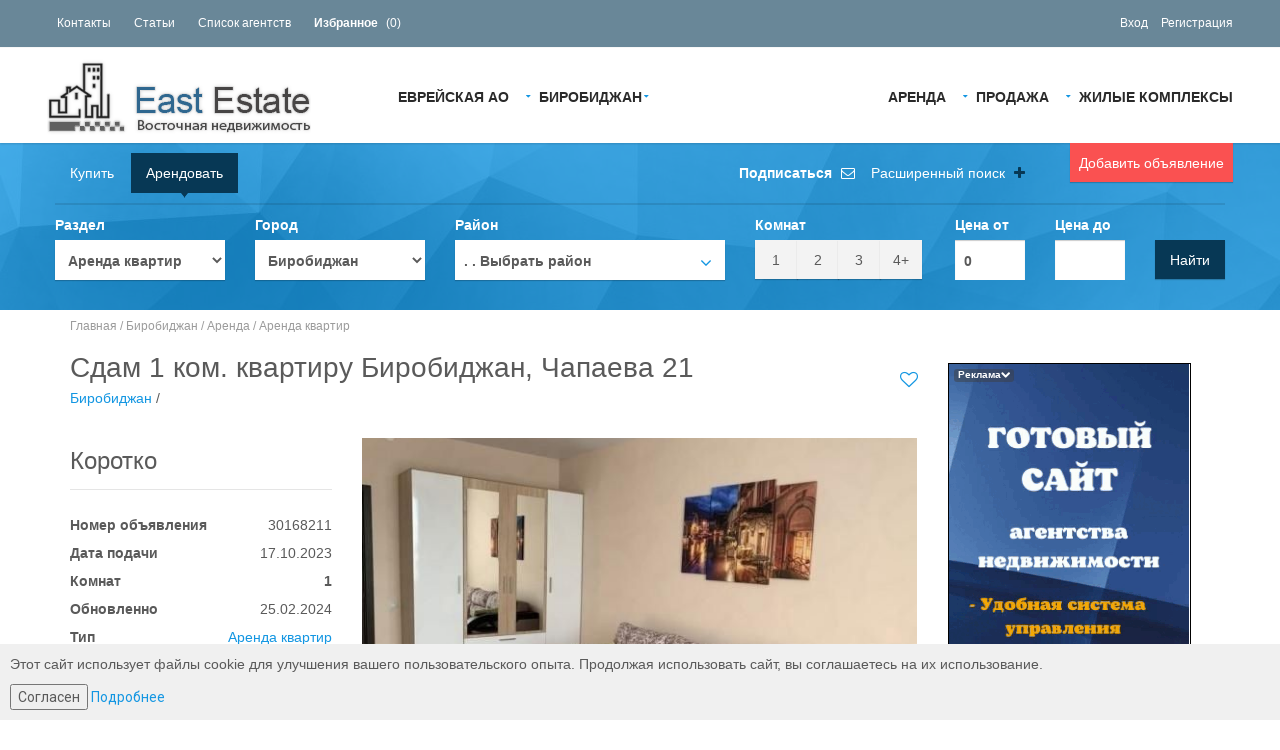

--- FILE ---
content_type: text/html; charset=UTF-8
request_url: http://evr.eest.ru/birobidzan/arenda/kvartira/realty30168211
body_size: 22010
content:

<!DOCTYPE html>
<html>
<head>
	    <meta charset="UTF-8"/>
    <title>Аренда 1 комнатной квартиры Биробиджан, Чапаева 21 за 8 000 рублей в месяц</title>
    <meta http-equiv="X-UA-Compatible" content="IE=edge">
    <meta name="viewport" content="width=1170, maximum-scale=1.0" />
	<meta name="description" content="Аренда 1 комнатной квартиры Биробиджан, Чапаева 21 за 8 000 рублей в месяц"> 
	<meta name="keywords" content="аренда квартира, сдать, снять Чапаева 21 на длительный срок"> 
   <meta property="og:title" content="Аренда 1 комнатной квартиры Биробиджан, Чапаева 21 за 8 000 рублей в месяц"/>
    <meta property="og:description" content="Аренда 1 комнатной квартиры Биробиджан, Чапаева 21 за 8 000 рублей в месяц"/>
	<meta property="og:url" content= "http://evr.eest.ru/birobidzan/arenda/kvartira/realty30168211" />	<meta property="og:image" content="/img/data/data-2023-10/img6520f2059c2bc_1696657925_1.jpg"/ >	
	
			<link rel="shortcut icon" href="/template/frontend/zoner/img/favicon-eest.ru.png" type="image/png" />
		
	
<link href='//fonts.googleapis.com/css?family=Roboto:300,400,700' rel='stylesheet' type='text/css' />
<link href="/template/frontend/zoner/fonts/font-awesome.css" rel="stylesheet" type="text/css" />
<link rel="stylesheet" href="/template/frontend/zoner/bootstrap/css/bootstrap.css" type="text/css" />
<link rel="stylesheet" href="/template/frontend/zoner/css/magnific-popup.css" type="text/css" />
<link rel="stylesheet" href="/template/frontend/zoner/css/jquery.slider.min.css" type="text/css" />
<link rel="stylesheet" href="/template/frontend/zoner/css/fileinput.min.css" type="text/css" />
<link rel="stylesheet" href="/template/frontend/zoner/css/leaflet.css" type="text/css" />
<link rel="stylesheet" href="/template/frontend/zoner/css/complex.css" type="text/css" />
<link rel="stylesheet" href="/template/frontend/zoner/js/chosen/chosen.css" type="text/css" />
<link rel="stylesheet" href="/template/frontend/zoner/js/prettyPhoto/css/prettyPhoto.css" type="text/css" />
<link rel="stylesheet" href="/template/frontend/zoner/css/bootstrap-select.min.css" type="text/css" />
<link rel="stylesheet" href="/template/frontend/zoner/css/style.css" type="text/css" />
<link rel="stylesheet" href="/template/frontend/zoner/css/bootstrap-multiselect.css" type="text/css" />

	<script>
		var estate_folder = ''; 
	</script>
<script type="text/javascript" src="/template/frontend/zoner/js/jquery-2.1.0.min.js"></script>
<script type="text/javascript" src="/template/frontend/zoner/js/prettyPhoto/js/jquery.prettyPhoto.js"></script>

<!--[if lte IE 7]>
<style type="text/css">
html .jqueryslidemenu{height: 1%;} /*Holly Hack for IE7 and below*/
</style>
<![endif]-->

	
		<link rel="canonical" href="http://evr.eest.ru/birobidzan/arenda/kvartira/realty30168211">
	<meta property="og:url" content= "http://evr.eest.ru/birobidzan/arenda/kvartira/realty30168211" />
	
</head>
<body id="page-top" class="page-homepage horizontal-search" data-spy="scroll" data-target=".navigation" data-offset="90">
<div class="wrapper" style="min-width: 1170px;">



    <!-- Navigation -->
    <div class="navigation">
		<!-- noindex -->
        <div class="secondary-navigation">
            <div class="container" style="width:95%">
                <div class="contact">
                    <figure><a href="/contactus">Контакты</a></figure>
                    <!--figure><a href="/ipotekaorder">Оформить ипотеку</a></figure-->
                    <figure><a href="/articles/">Статьи</a></figure>
                    <figure><a href="/agency">Список агентств</a></figure>
					<figure><a href="/myfavorites/"><strong>Избранное</strong> (<span id="favorites_count">0</span>)</a></figure>
                </div>
                <div class="user-area" style="min-height: 37px;padding-top: 10px;">
											<figure><a rel="nofollow" href="#" data-toggle="modal" data-target="#prettyLogin">Вход</a></figure>
						<figure><a rel="nofollow" href="#" data-toggle="modal" data-target="#prettyRegister">Регистрация</a></figure>
					               </div>
            </div>
        </div>
		<!-- /noindex -->

        <div class="container" style="width:95%">
            <header class="navbar" id="top" role="banner">
                <div class="navbar-header">
                    <button class="navbar-toggle" type="button" data-toggle="collapse" data-target=".bs-navbar-collapse">
                        <span class="sr-only">Навигация</span>
                        <span class="icon-bar"></span>
                        <span class="icon-bar"></span>
                        <span class="icon-bar"></span>
                    </button>
                    <div class="navbar-brand nav" id="brand">
			<a href="/"><img src="/template/frontend/zoner/img/eest.ru.png" alt="brand"></a>
                    </div>
                </div>
                <nav class="collapse navbar-collapse bs-navbar-collapse navbar-right" role="navigation">
					
	<ul class="nav navbar-nav">
<li class="has-child">
<a href="/birobidzan/arenda" title="Аренда Биробиджан">Аренда</a><ul class="child-navigation"><li>
<a href="/birobidzan/arenda/kvartira" title="Аренда квартир Биробиджан">Аренда квартир</a></li>
<li>
<a href="/birobidzan/arenda/day" title="Посуточно Биробиджан">Посуточно</a></li>
<li>
<a href="/birobidzan/arenda/komnata" title="Аренда комнат Биробиджан">Аренда комнат</a></li>
<li>
<a href="/birobidzan/arenda/dom" title="Аренда домов Биробиджан">Аренда домов</a></li>
<li class="has-child">
<a href="/birobidzan/arenda/commerce" title="Аренда коммерческой Биробиджан">Аренда коммерческой</a><ul class="child-navigation"><li>
<a href="/birobidzan/arenda/commerce/ofis" title="Офисы Биробиджан">Офисы</a></li>
<li>
<a href="/birobidzan/arenda/commerce/torgovyie-ploschadi" title="Торговые площади Биробиджан">Торговые площади</a></li>
<li>
<a href="/birobidzan/arenda/commerce/sklad" title="Складские площади Биробиджан">Складские площади</a></li>
</ul>
</li>
<li>
<a href="/birobidzan/arenda/garage" title="Аренда гаражей Биробиджан">Аренда гаражей</a></li>
</ul>
</li>
<li class="has-child">
<a href="/birobidzan/prodazha" title="Продажа Биробиджан">Продажа</a><ul class="child-navigation"><li>
<a href="/birobidzan/prodazha/kvartira" title="Квартиры Биробиджан">Квартиры</a></li>
<li>
<a href="/birobidzan/prodazha/novostroyki" title="Новостройки Биробиджан">Новостройки</a></li>
<li>
<a href="/birobidzan/prodazha/komnata" title="Комнаты Биробиджан">Комнаты</a></li>
<li class="has-child">
<a href="/birobidzan/prodazha/prodaja" title="Продажа коммерческой Биробиджан">Продажа коммерческой</a><ul class="child-navigation"><li>
<a href="/birobidzan/prodazha/prodaja/ofis" title="Офисы Биробиджан">Офисы</a></li>
<li>
<a href="/birobidzan/prodazha/prodaja/magazin" title="Магазины Биробиджан">Магазины</a></li>
<li>
<a href="/birobidzan/prodazha/prodaja/torgovyie-ploschadi" title="Торговые площади Биробиджан">Торговые площади</a></li>
<li>
<a href="/birobidzan/prodazha/prodaja/sklad" title="Складские площади Биробиджан">Складские площади</a></li>
</ul>
</li>
<li>
<a href="/birobidzan/prodazha/dom" title="Дома/Коттеджи Биробиджан">Дома/Коттеджи</a></li>
<li>
<a href="/birobidzan/prodazha/dacha" title="Дачи Биробиджан">Дачи</a></li>
<li>
<a href="/birobidzan/prodazha/uchastok" title="Участки Биробиджан">Участки</a></li>
<li>
<a href="/birobidzan/prodazha/garage" title="Гаражи Биробиджан">Гаражи</a></li>
</ul>
</li>

				<li><a href="/birobidzan/complex/">Жилые Комплексы</a></li>
				</ul>
	<ul class="nav navbar-nav" style="float: none;">
		<li class="has-child">
		
			<a href="http://evr.eest.ru" rel="nofollow">Еврейская АО</a>
					<ul class="child-navigation fast-links" style="min-width:500px">
				
		 <li><a rel="nofollow" href="#" onclick="window.location='http://ned22.ru'" title="Недвижимость Алтайский край"  rel="nofollow">Алтайский край</a>				
		 <li><a rel="nofollow" href="#" onclick="window.location='http://amur.eest.ru'" title="Недвижимость Амурская область"  rel="nofollow">Амурская область</a>				
		 <li><a rel="nofollow" href="#" onclick="window.location='http://arh.radver.ru'" title="Недвижимость Архангельская область"  rel="nofollow">Архангельская область</a>				
		 <li><a rel="nofollow" href="#" onclick="window.location='http://ned30.radver.ru'" title="Недвижимость Астраханская область"  rel="nofollow">Астраханская область</a>				
		 <li><a rel="nofollow" href="#" onclick="window.location='http://ned31.ru'" title="Недвижимость Белгородская область"  rel="nofollow">Белгородская область</a>				
		 <li><a rel="nofollow" href="#" onclick="window.location='http://briansk.radver.ru'" title="Недвижимость Брянская область"  rel="nofollow">Брянская область</a>				
		 <li><a rel="nofollow" href="#" onclick="window.location='http://ned33.ru'" title="Недвижимость Владимирская область"  rel="nofollow">Владимирская область</a>				
		 <li><a rel="nofollow" href="#" onclick="window.location='http://vlg.radver.ru'" title="Недвижимость Волгоградская область"  rel="nofollow">Волгоградская область</a>				
		 <li><a rel="nofollow" href="#" onclick="window.location='http://vologda.radver.ru'" title="Недвижимость Вологодская область"  rel="nofollow">Вологодская область</a>				
		 <li><a rel="nofollow" href="#" onclick="window.location='http://vrn.radver.ru'" title="Недвижимость Воронежская область"  rel="nofollow">Воронежская область</a>				
		 				
		 <li><a rel="nofollow" href="#" onclick="window.location='http://chita.eest.ru'" title="Недвижимость Забайкальский край"  rel="nofollow">Забайкальский край</a>				
		 <li><a rel="nofollow" href="#" onclick="window.location='http://iv.radver.ru'" title="Недвижимость Ивановская область"  rel="nofollow">Ивановская область</a>				
		 <li><a rel="nofollow" href="#" onclick="window.location='http://irkutsk.radver.ru'" title="Недвижимость Иркутская область"  rel="nofollow">Иркутская область</a>				
		 <li><a rel="nofollow" href="#" onclick="window.location='http://kaliningrad.radver.ru'" title="Недвижимость Калининградская область"  rel="nofollow">Калининградская область</a>				
		 <li><a rel="nofollow" href="#" onclick="window.location='http://klg.radver.ru'" title="Недвижимость Калужская область"  rel="nofollow">Калужская область</a>				
		 <li><a rel="nofollow" href="#" onclick="window.location='http://kmr.radver.ru'" title="Недвижимость Кемеровская область"  rel="nofollow">Кемеровская область</a>				
		 <li><a rel="nofollow" href="#" onclick="window.location='http://kirov.radver.ru'" title="Недвижимость Кировская область"  rel="nofollow">Кировская область</a>				
		 <li><a rel="nofollow" href="#" onclick="window.location='http://kostr.radver.ru'" title="Недвижимость Костромская область"  rel="nofollow">Костромская область</a>				
		 <li><a rel="nofollow" href="#" onclick="window.location='http://23estate.ru'" title="Недвижимость Краснодарский край"  rel="nofollow">Краснодарский край</a>				
		 <li><a rel="nofollow" href="#" onclick="window.location='http://krsn.radver.ru'" title="Недвижимость Красноярский край"  rel="nofollow">Красноярский край</a>				
		 <li><a rel="nofollow" href="#" onclick="window.location='http://lipetsk.radver.ru'" title="Недвижимость Липецкая область"  rel="nofollow">Липецкая область</a>				
		 <li><a rel="nofollow" href="#" onclick="window.location='http://mgd.eest.ru'" title="Недвижимость Магаданская область"  rel="nofollow">Магаданская область</a>				
		 <li><a rel="nofollow" href="#" onclick="window.location='http://ned77.ru'" title="Недвижимость Москва и область"  rel="nofollow">Москва и область</a>				
		 <li><a rel="nofollow" href="#" onclick="window.location='http://51.radver.ru'" title="Недвижимость Мурманская область"  rel="nofollow">Мурманская область</a>				
		 <li><a rel="nofollow" href="#" onclick="window.location='http://52metra.ru'" title="Недвижимость Нижегородская область"  rel="nofollow">Нижегородская область</a>				
		 <li><a rel="nofollow" href="#" onclick="window.location='http://53.radver.ru'" title="Недвижимость Новгородская область"  rel="nofollow">Новгородская область</a>				
		 <li><a rel="nofollow" href="#" onclick="window.location='http://novosib.radver.ru'" title="Недвижимость Новосибирская область"  rel="nofollow">Новосибирская область</a>				
		 <li><a rel="nofollow" href="#" onclick="window.location='http://omsk.radver.ru'" title="Недвижимость Омская область"  rel="nofollow">Омская область</a>				
		 <li><a rel="nofollow" href="#" onclick="window.location='http://orn.radver.ru'" title="Недвижимость Оренбургская область"  rel="nofollow">Оренбургская область</a>				
		 <li><a rel="nofollow" href="#" onclick="window.location='http://orel.radver.ru'" title="Недвижимость Орловская область"  rel="nofollow">Орловская область</a>				
		 <li><a rel="nofollow" href="#" onclick="window.location='http://pnzrealty.ru'" title="Недвижимость Пензенская область"  rel="nofollow">Пензенская область</a>				
		 <li><a rel="nofollow" href="#" onclick="window.location='http://prmrealty.ru'" title="Недвижимость Пермский край"  rel="nofollow">Пермский край</a>				
		 <li><a rel="nofollow" href="#" onclick="window.location='http://prm.eest.ru'" title="Недвижимость Приморский край"  rel="nofollow">Приморский край</a>				
		 <li><a rel="nofollow" href="#" onclick="window.location='http://pskov.radver.ru'" title="Недвижимость Псковская область"  rel="nofollow">Псковская область</a>				
		 <li><a rel="nofollow" href="#" onclick="window.location='http://adygeya.radver.ru'" title="Недвижимость Республика Адыгея"  rel="nofollow">Республика Адыгея</a>				
		 <li><a rel="nofollow" href="#" onclick="window.location='http://ned02.ru'" title="Недвижимость Республика Башкортостан"  rel="nofollow">Республика Башкортостан</a>				
		 <li><a rel="nofollow" href="#" onclick="window.location='http://03.radver.ru'" title="Недвижимость Республика Бурятия"  rel="nofollow">Республика Бурятия</a>				
		 <li><a rel="nofollow" href="#" onclick="window.location='http://karelia.radver.ru'" title="Недвижимость Республика Карелия"  rel="nofollow">Республика Карелия</a>				
		 <li><a rel="nofollow" href="#" onclick="window.location='http://komi.radver.ru'" title="Недвижимость Республика Коми"  rel="nofollow">Республика Коми</a>				
		 <li><a rel="nofollow" href="#" onclick="window.location='http://crime.radver.ru'" title="Недвижимость Республика Крым"  rel="nofollow">Республика Крым</a>				
		 <li><a rel="nofollow" href="#" onclick="window.location='http://12.radver.ru'" title="Недвижимость Республика Марий Эл"  rel="nofollow">Республика Марий Эл</a>				
		 <li><a rel="nofollow" href="#" onclick="window.location='http://13.radver.ru'" title="Недвижимость Республика Мордовия"  rel="nofollow">Республика Мордовия</a>				
		 <li><a rel="nofollow" href="#" onclick="window.location='http://ykt.radver.ru'" title="Недвижимость Республика Саха (Якутия)"  rel="nofollow">Республика Саха (Якутия)</a>				
		 <li><a rel="nofollow" href="#" onclick="window.location='http://kznrealt.ru'" title="Недвижимость Республика Татарстан"  rel="nofollow">Республика Татарстан</a>				
		 <li><a rel="nofollow" href="#" onclick="window.location='http://hakasiya.radver.ru'" title="Недвижимость Республика Хакасия"  rel="nofollow">Республика Хакасия</a>				
		 <li><a rel="nofollow" href="#" onclick="window.location='http://rostov.radver.ru'" title="Недвижимость Ростовская область"  rel="nofollow">Ростовская область</a>				
		 <li><a rel="nofollow" href="#" onclick="window.location='http://ryazan.radver.ru'" title="Недвижимость Рязанская область"  rel="nofollow">Рязанская область</a>				
		 <li><a rel="nofollow" href="#" onclick="window.location='http://radver.ru'" title="Недвижимость Самарская область"  rel="nofollow">Самарская область</a>				
		 <li><a rel="nofollow" href="#" onclick="window.location='http://ned78.ru'" title="Недвижимость Санкт-Петербург и область"  rel="nofollow">Санкт-Петербург и область</a>				
		 <li><a rel="nofollow" href="#" onclick="window.location='http://www.e64.ru'" title="Недвижимость Саратовская область"  rel="nofollow">Саратовская область</a>				
		 <li><a rel="nofollow" href="#" onclick="window.location='http://sah.eest.ru'" title="Недвижимость Сахалинская область"  rel="nofollow">Сахалинская область</a>				
		 <li><a rel="nofollow" href="#" onclick="window.location='http://realt66.ru'" title="Недвижимость Свердловская область"  rel="nofollow">Свердловская область</a>				
		 <li><a rel="nofollow" href="#" onclick="window.location='http://smolensk.radver.ru'" title="Недвижимость Смоленская область"  rel="nofollow">Смоленская область</a>				
		 <li><a rel="nofollow" href="#" onclick="window.location='http://stav.radver.ru'" title="Недвижимость Ставропольский край"  rel="nofollow">Ставропольский край</a>				
		 <li><a rel="nofollow" href="#" onclick="window.location='http://tmb.radver.ru'" title="Недвижимость Тамбовская область"  rel="nofollow">Тамбовская область</a>				
		 <li><a rel="nofollow" href="#" onclick="window.location='http://tver.radver.ru'" title="Недвижимость Тверская область"  rel="nofollow">Тверская область</a>				
		 <li><a rel="nofollow" href="#" onclick="window.location='http://tula.radver.ru'" title="Недвижимость Тульская область"  rel="nofollow">Тульская область</a>				
		 <li><a rel="nofollow" href="#" onclick="window.location='http://ned72.ru'" title="Недвижимость Тюменская область"  rel="nofollow">Тюменская область</a>				
		 <li><a rel="nofollow" href="#" onclick="window.location='http://ul73.radver.ru'" title="Недвижимость Ульяновская область"  rel="nofollow">Ульяновская область</a>				
		 <li><a rel="nofollow" href="#" onclick="window.location='http://www.eest.ru'" title="Недвижимость Хабаровский край"  rel="nofollow">Хабаровский край</a>				
		 <li><a rel="nofollow" href="#" onclick="window.location='http://hmao.ned72.ru'" title="Недвижимость ХМАО"  rel="nofollow">ХМАО</a>				
		 <li><a rel="nofollow" href="#" onclick="window.location='http://ned74.ru'" title="Недвижимость Челябинская область"  rel="nofollow">Челябинская область</a>				
		 <li><a rel="nofollow" href="#" onclick="window.location='http://cheb.radver.ru'" title="Недвижимость Чувашская Республика"  rel="nofollow">Чувашская Республика</a>				
		 <li><a rel="nofollow" href="#" onclick="window.location='http://76.radver.ru'" title="Недвижимость Ярославская область"  rel="nofollow">Ярославская область</a>				</ul>
		</li>

		<li class="has-child"><a  href="#" title="Недвижимость Биробиджан">Биробиджан</a>
		
		<ul class="child-navigation antibugwidth">
																																																																																																																																																																																																																																																																																																																																																																																																																																																																																																						</ul>
		<!--sdr-->		</li>
	</ul>
                </nav><!-- /.navbar collapse-->
                <div class="add-your-property">
     <a class="btn btn-default" data-toggle="modal" data-target="#prettyLogin" style="width: inherit !important">Добавить объявление</a>
     					
                </div>
            </header><!-- /.navbar -->
        </div><!-- /.container -->
    </div><!-- /.navigation -->
    <!-- end Navigation -->
	
			<!-- Page Content -->
					<!-- Search Box -->
<div class="search-box-wrapper">
    <div class="search-box-inner">
        <div class="container" style="width:95%">
            <div class="search-box show-search-box">
                <ul class="nav nav-pills">
                                        <li><a href="#select_type_box_1" data-toggle="tab">Купить</a></li>
                    <li class="active"><a href="#select_type_box_0" data-toggle="tab">Арендовать</a></li>
                    					                </ul>
                <hr>
                <a href="#" id="save_my_search_top" class="advanced-search-toggle" style="right: 370px"><strong>Подписаться</strong> <i class="fa fa-envelope-o" style="color: #fff"></i></a>
                <a class="advanced-search-toggle" data-toggle="collapse" data-parent="#accordion" href="#advanced-search-sale">Расширенный поиск <i class="fa fa-plus"></i></a>
                <form role="form" id="form-map-sale" action="http://evr.eest.ru/birobidzan/arenda/kvartira" method="post" class="form-map form-search clearfix has-dark-background">
                    <div id="advanced-search-sale" class="panel-collapse collapse">
                        <div class="advanced-search">
                            <header><h3>Дополнительные параметры поиска</h3></header>

                            <div class="row">
                                <div class="col-md-2">
                                    <div class="form-group">
                                        <div class="dropdown form-group">
											<label for="street_name">Улица</label>
											<input type="text" name="street_name" id="street_name" class="form-control" value="">
                                        </div>
                                    </div>
                                </div>
                                <div class="col-md-2">
                                    <div class="form-group">
                                        <label for="square_min">Площадь от</label>
                                        <input type="text" name="square_min" id="square_min" class="form-control" value="">
                                    </div>
                                </div>
                                <div class="col-md-2">
                                    <div class="form-group">
                                        <label for="square_max">Площадь до</label>
                                        <input type="text" name="square_max" id="square_max" class="form-control" value="">
                                    </div>
                                </div>
                                                                                                <div class="col-md-2">
                                    <div class="form-group">
                                        <div class="dropdown form-group">
                                            <a data-toggle="dropdown" href="#" class="btn checklistbox">Материал Стен <span class="caret"></span></a>
                                            <ul class="dropdown-menu" role="menu" style="width:100%" aria-labelledby="dLabel">
                                                                                            <li><div class="checkbox"><label><input type="checkbox" name="walls[]" value="Кирпич" />Кирпич</label></div></li>
                                                                                        </ul>
                                        </div>
                                    </div>
                                </div>
                                                                <div class="clearfix"></div>
                                <div class="col-md-2 col-sm-6">
                                    <div class="form-group">
                                        <div class="checkbox">
                                            <label>
                                                <input type="checkbox" name="is_furniture" value="1" >
                                                Мебель
                                            </label>
                                        </div>
                                    </div>
                                </div>
                                <div class="col-md-2 col-sm-6">
                                    <div class="form-group">
                                        <div class="checkbox">
                                            <label>
                                                <input type="checkbox" name="has_photo" value="1">
                                                Фото
                                            </label>
                                        </div>
                                    </div>
                                </div>
                                                                                                <div class="col-md-2 col-sm-6">
                                    <div class="form-group">
                                        <div class="checkbox">
                                            <label>
                                                <input type="checkbox" name="refrigerator" value="1">
                                                Холодильник
                                            </label>
                                        </div>
                                    </div>
                                </div>
                                <div class="col-md-2 col-sm-6">
                                    <div class="form-group">
                                        <div class="checkbox">
                                            <label>
                                                <input type="checkbox" name="washing_machine" value="1">
                                                Стиральная машина
                                            </label>
                                        </div>
                                    </div>
                                </div>
                                <div class="col-md-2 col-sm-6">
                                    <div class="form-group">
                                        <div class="checkbox">
                                            <label>
                                                <input type="checkbox" name="washing_television" value="1">
                                                Телевизор
                                            </label>
                                        </div>
                                    </div>
                                </div>
                                <div class="col-md-2 col-sm-6">
                                    <div class="form-group">
                                        <div class="checkbox">
                                            <label>
                                                <input type="checkbox" name="with_child" value="1">
                                                Можно с детьми
                                            </label>
                                        </div>
                                    </div>
                                </div>
                                <div class="col-md-2 col-sm-6">
                                    <div class="form-group">
                                        <div class="checkbox">
                                            <label>
                                                <input type="checkbox" name="with_pets" value="1">
                                                Можно с животными
                                            </label>
                                        </div>
                                    </div>
                                </div>
                                                            </div>
                        </div>
                    </div>
                    <div class="row">
                        <div class="col-md-2">
                            <div class="form-group">
                                <div class="tab-content type_of_select_block">
                                    <!-- /birobidzan/arenda/kvartira/realty3016821 -->
                                    <label>Раздел</label>
                                                                                                                <div role="tabpanel" class="tab-pane active" id="select_type_box_0">
                                            <select class="type_of_select" id="select_type_0" name="topic_id">
                                                <option value="6144" data-url="/birobidzan/arenda" >Выбрать раздел</option>
                                                                                                <option value="1" data-url="/birobidzan/arenda/kvartira"  selected="selected" >Аренда квартир</option>
                                                                                                                                                <option value="6143" data-url="/birobidzan/arenda/day" >Посуточно</option>
                                                                                                                                                <option value="6141" data-url="/birobidzan/arenda/komnata" >Аренда комнат</option>
                                                                                                                                                <option value="6146" data-url="/birobidzan/arenda/dom" >Аренда домов</option>
                                                                                                                                                <option value="40" data-url="/birobidzan/arenda/commerce" >Аренда коммерческой</option>
                                                                                                <option value="4010" data-url="/birobidzan/arenda/commerce/ofis" >..Офисы</option>
                                                                                                <option value="4020" data-url="/birobidzan/arenda/commerce/torgovyie-ploschadi" >..Торговые площади</option>
                                                                                                <option value="6147" data-url="/birobidzan/arenda/commerce/sklad" >..Складские площади</option>
                                                                                                                                                <option value="60" data-url="/birobidzan/arenda/garage" >Аренда гаражей</option>
                                                                                                                                            </select>
                                        </div>
                                                                            <div role="tabpanel" class="tab-pane" id="select_type_box_1">
                                            <select class="type_of_select" id="select_type_1" name="topic_id" disabled="disabled">
                                                <option value="6145" data-url="/birobidzan/prodazha" >Выбрать раздел</option>
                                                                                                <option value="2" data-url="/birobidzan/prodazha/kvartira" >Квартиры</option>
                                                                                                                                                <option value="3" data-url="/birobidzan/prodazha/novostroyki" >Новостройки</option>
                                                                                                                                                <option value="6140" data-url="/birobidzan/prodazha/komnata" >Комнаты</option>
                                                                                                                                                <option value="41" data-url="/birobidzan/prodazha/prodaja" >Продажа коммерческой</option>
                                                                                                <option value="4110" data-url="/birobidzan/prodazha/prodaja/ofis" >..Офисы</option>
                                                                                                <option value="4120" data-url="/birobidzan/prodazha/prodaja/magazin" >..Магазины</option>
                                                                                                <option value="4130" data-url="/birobidzan/prodazha/prodaja/torgovyie-ploschadi" >..Торговые площади</option>
                                                                                                <option value="6148" data-url="/birobidzan/prodazha/prodaja/sklad" >..Складские площади</option>
                                                                                                                                                <option value="50" data-url="/birobidzan/prodazha/dom" >Дома/Коттеджи</option>
                                                                                                                                                <option value="52" data-url="/birobidzan/prodazha/dacha" >Дачи</option>
                                                                                                                                                <option value="54" data-url="/birobidzan/prodazha/uchastok" >Участки</option>
                                                                                                                                                <option value="61" data-url="/birobidzan/prodazha/garage" >Гаражи</option>
                                                                                                                                            </select>
                                        </div>
                                                                                                        </div>
                            </div><!-- /.form-group -->
                        </div>
                        <div class="col-md-2">
                            <div class="form-group">
                                <label>Город</label>
                                <select name="city_id" id="city_id" onchange="LinkedElements.refresh(this, 'district_id', 'city_id'); LinkedElements.refresh(this, 'complex_id', 'city_id'); " >
                                    <option value="0" data-url="">Выбрать город</option>
                                                                            <option value="317" data-url="/birobidzan"  selected="selected">Биробиджан</option>
                                                                            <option value="319" data-url="/smidovichkiy" >Смидовичский район</option>
                                                                    </select>
                            </div><!-- /.form-group -->
                        </div>
                        <div class="col-md-3">
                            <div class="form-group">
                                <label>Район</label>
                                <div id="ssss_a" style="width:100%">
                                    
				<div id="district_id_new" class="btn-group bootstrap-select chzn-container chzn-container-single chzn-container-single-nosearch chzn-container-active" style="width: 100%;" title=""><button onclick="return false;" id="make_it_quick" class="btn dropdown-toggle selectpicker btn-default" data-toggle="dropdown" title=".  . Выбрать район">
							<span class="filter-option pull-left">.  . Выбрать район</span>
							<span class="caret" style="right:1px;margin-top:-15px"></span>
						</button>
				
					<div id="make_it_quick_drop" class="chzn-drop">
						<div class="dropdown" id="distrect_search">
							<span id="drop001" class="thevax"></span>
							<input id="drop001inp" type="hidden" />
							<ul class="checkboxtree submit-features" data-title="drop001"></ul>
						</div>
					</div>
				</div>
					
                                </div>
                            </div><!-- /.form-group -->
                        </div>
                        <div class="col-md-2">
                            <div class="form-group">
                                <label>Комнат</label>
                                <div class="btn-group" data-toggle="buttons" style="width: 100%">
                                                                            <label style="width: 25%" class="btn btn-primary">
                                            <input type="checkbox" data-icheck="false" name="room_count[]" value="1" id="room_count_1" > 1
                                        </label>
                                        <label style="width: 25%" class="btn btn-primary">
                                            <input type="checkbox" data-icheck="false" name="room_count[]" value="2" id="room_count_2" > 2
                                        </label>
                                        <label style="width: 25%" class="btn btn-primary">
                                            <input type="checkbox" data-icheck="false" name="room_count[]" value="3" id="room_count_3" > 3
                                        </label>
                                        <label style="width: 25%" class="btn btn-primary">
                                            <input type="checkbox" data-icheck="false" name="room_count[]" value="4" id="room_count_4" > 4+
                                        </label>
                                                                    </div>
                            </div><!-- /.form-group -->
                        </div>
                        <div class="col-md-1">
                            <div class="form-group">
                                <label for="search_price_min">Цена от</label>
                                <input type="text" name="price_min" id="search_price_min" class="form-control" value="0">
                            </div>
                        </div>
                        <div class="col-md-1">
                            <div class="form-group">
                                <label for="search_price_max">Цена до</label>
                                <input type="text" name="price" id="search_price_max" class="form-control" value="">
                            </div>
                        </div>
                        <div class="col-md-1">
                            <div class="form-group">
                                <label>&nbsp;</label>
                                <button type="submit" class="btn btn-default">Найти</button>
                            </div><!-- /.form-group -->
                        </div>
                    </div>
                </form><!-- /#form-map-sale -->
				                            </div><!-- /.search-box -->
        </div><!-- /.container -->
    </div><!-- /.search-box-inner -->
    <div class="background-image"><img class="opacity-20" src="/template/frontend/zoner/img/searchbox-bg.jpg"></div>
</div>
<!-- end Search Box -->
<style>
    .search-box .jquery-tree-handle { color: #333; }
    .search-box .chzn-drop { max-height: 300px; }
    .search-box .dropdown-menu .checkbox { color: #333; }
    .search-box .dropdown-menu { padding: 10px 15px; max-height: 300px;overflow: overlay; }
    .search-box a.checklistbox { color:#333; }
    ..search-box-wrapper { z-index: 95 !important; }
    .horizontal-search .search-box-wrapper { padding: 10px 0 20px 0!important;  z-index: 95; }
    .horizontal-search .search-box-wrapper .search-box .advanced-search-toggle { right: 200px; }
    .search-box-inner .container { max-width: 1200px; }
</style>
<script>
        var $SearchTabPrev = $("#select_type_box_0");
    
    $(function() {
        if(!$("#mailerFrom")) {
            $('#save_my_search_top').hide();
        }
        $(".search-box").on('click', 'a[data-toggle=tab]', function() {
            var $ths = $(this),
                $curr_id = $ths.attr('href');

            if($SearchTabPrev !== null) {
                $SearchTabPrev.find('select').prop('disabled', true);
            }

            $SearchTabPrev = $($curr_id);

            $SearchTabPrev.find('select').prop('disabled', false);
        });
    });

</script>
<div id="page-content">
					<!-- Breadcrumb -->
			<div class="container">
				<ol class="breadcrumb">
					<a href="/">Главная</a> / <a href="/birobidzan/">Биробиджан</a> / <a href="/birobidzan/arenda">Аренда</a> / <a href="/birobidzan/arenda/kvartira">Аренда квартир</a>
				</ol>
			</div>
			<!-- end Breadcrumb -->
		   
						
									<div class="container">
	<div class="row">
		<!-- Property Detail Content -->
		<div class="col-md-9 col-sm-9" role="main">
				<div class="row">
				

				

				

				</div>
				<div class="row">
				

				</div>
				<div style="clear: both;"></div>
				
								<section id="property-detail" itemscope itemtype="http://schema.org/Product">
				<header class="property-title">
					<h1 itemprop="name">Сдам 1 ком. квартиру Биробиджан, Чапаева 21</h1>
					<figure></figure>
										<figure><a href="/birobidzan/">Биробиджан</a> / </figure>
					<span class="actions">
																					<a class="bookmark" data-alt="30168211" title="Добавить в избранное" data-bookmark-state="empty"><span class="title-add">Добавить в избранное</span><span class="title-added">Добавлено в избранное</span></a>
																		</span>
				</header>
				<div class="row">
					<div class="col-md-4 col-sm-12">
						<section id="quick-summary" class="clearfix" itemprop="propertiesList" itemscope itemtype="http://schema.org/ItemList">
							<header><h2>Коротко</h2></header>

							<dl>
							 <dt>Номер объявления</dt><dd>30168211</dd>
							 <dt>Дата подачи</dt><dd>17.10.2023</dd>
																<div itemprop="itemListElement" itemscope itemtype="http://schema.org/NameValueStructure"><dt itemprop="name">Комнат</dt><dd itemprop="value"><strong>1</strong></dd></div>
								

                                                                                                               										 																																																							
                                             					                                         										 																																																							
                                             					                                         										 																																																							
                                             					                                         										 																																																							                                                 <div itemprop="itemListElement" itemscope itemtype="http://schema.org/NameValueStructure"><dt itemprop="name">Обновленно</dt><dd itemprop="value">25.02.2024</dd></div>
                                             					                                         										 																																																							
                                             					                                         										 																																																							                                                                                                      <div itemprop="itemListElement" itemscope itemtype="http://schema.org/NameValueStructure"><dt itemprop="name">Тип</dt><dd itemprop="value"><a href="http://evr.eest.ru/birobidzan/arenda/kvartira" title="Аренда квартир Биробиджан">Аренда квартир</a></dd></div>
                                                                                              					                                         										 																																																							
                                             					                                         										 																																																							
                                             					                                         										 																																																							
                                             					                                         										 																																																							                                                     <!--<div itemprop="itemListElement" itemscope itemtype="http://schema.org/NameValueStructure"><dt itemprop="name" >Город</dt><dd><a href="/birobidzan/" title="Недвижимость Биробиджан"><span itemprop="value">Биробиджан</span></a></dd></div>-->
											 					                                         										 																																																							
                                             					                                         										 																																																							
                                             					                                         										 																																																							
                                             					                                         										 																																																							
                                             					                                         										 																																																							                                                                                                      <div itemprop="itemListElement" itemscope itemtype="http://schema.org/NameValueStructure"><dt itemprop="name" >Улица</dt><dd itemprop="value">Чапаева</dd></div>
                                                                                              					                                         										 																																																							                                                                                                                                                               <div itemprop="itemListElement" itemscope itemtype="http://schema.org/NameValueStructure"><dt itemprop="name">Номер дома</dt><dd itemprop="value">21</dd></div>
                                                                                                                                                   					                                         										 																																																							
                                             					                                         										 																																																							
                                             					                                         										 																																																							
                                             					                                         										 																																																							
                                             					                                         										 																																																							
                                             					                                         										 											                                         										 																																																							                                                                                                                                                               <div itemprop="itemListElement" itemscope itemtype="http://schema.org/NameValueStructure"><dt itemprop="name">Этаж</dt><dd itemprop="value">3</dd></div>
                                                                                                                                                   					                                         										 																																																							                                                                                                                                                               <div itemprop="itemListElement" itemscope itemtype="http://schema.org/NameValueStructure"><dt itemprop="name">Этажность</dt><dd itemprop="value">5</dd></div>
                                                                                                                                                   					                                         										 																																																							
                                             					                                         										 																																																							
                                             					                                         										 																																																							                                                 

                                                     <div itemprop="itemListElement" itemscope itemtype="http://schema.org/NameValueStructure"> <dt itemprop="name">Балкон</dt><dd itemprop="value">Балкон</dd></div>

                                                                                              					                                         										 																																																							                                                                                                                                                               <div itemprop="itemListElement" itemscope itemtype="http://schema.org/NameValueStructure"><dt itemprop="name">Площадь общая</dt><dd itemprop="value">36</dd></div>
                                                                                                                                                   					                                         										 																																																							                                                                                                                                                               <div itemprop="itemListElement" itemscope itemtype="http://schema.org/NameValueStructure"><dt itemprop="name">Площадь жилая</dt><dd itemprop="value">20</dd></div>
                                                                                                                                                   					                                         										 																																																							                                                                                                                                                               <div itemprop="itemListElement" itemscope itemtype="http://schema.org/NameValueStructure"><dt itemprop="name">Площадь кухни</dt><dd itemprop="value">9</dd></div>
                                                                                                                                                   					                                         										 																																																							
                                             					                                         										 																																																							                                                 

                                                     <div itemprop="itemListElement" itemscope itemtype="http://schema.org/NameValueStructure"> <dt itemprop="name">Счетчики оплачивает</dt><dd itemprop="value">Арендатор</dd></div>

                                                                                              					                                         										 																																																							
                                             					                                         										 																																																							                                                                                                                                                              <!--dt>Мебель на кухне</dt><dd><input type="checkbox" checked="checked" disabled="disabled" /></dd-->
                                                                                                                                                   					                                         										 																																																							                                                                                                                                                              <!--dt>Мебель</dt><dd><input type="checkbox" checked="checked" disabled="disabled" /></dd-->
                                                                                                                                                   					                                         										 																																																							                                                                                                                                                              <!--dt>Кондиционер</dt><dd><input type="checkbox" checked="checked" disabled="disabled" /></dd-->
                                                                                                                                                   					                                         										 																																																							                                                                                                                                                              <!--dt>Холодильник</dt><dd><input type="checkbox" checked="checked" disabled="disabled" /></dd-->
                                                                                                                                                   					                                         										 																																																							                                                                                                                                                              <!--dt>Телевизор</dt><dd><input type="checkbox" checked="checked" disabled="disabled" /></dd-->
                                                                                                                                                   					                                         										 																																																							                                                                                                                                                              <!--dt>Стиральная машина</dt><dd><input type="checkbox" checked="checked" disabled="disabled" /></dd-->
                                                                                                                                                   					                                         										 																																																							
                                             					                                         										 																																																							                                                 

                                                     <div itemprop="itemListElement" itemscope itemtype="http://schema.org/NameValueStructure"> <dt itemprop="name">Плита</dt><dd itemprop="value">электро</dd></div>

                                                                                              					                                         										 																																																							                                                 

                                                     <div itemprop="itemListElement" itemscope itemtype="http://schema.org/NameValueStructure"> <dt itemprop="name">Сан. узел</dt><dd itemprop="value">Совмещенный</dd></div>

                                                                                              					                                         										 																																																							                                                 

                                                     <div itemprop="itemListElement" itemscope itemtype="http://schema.org/NameValueStructure"> <dt itemprop="name">С детьми</dt><dd itemprop="value">да</dd></div>

                                                                                              					                                         										 																																																							                                                 

                                                     <div itemprop="itemListElement" itemscope itemtype="http://schema.org/NameValueStructure"> <dt itemprop="name">С животными</dt><dd itemprop="value">да</dd></div>

                                                                                              					                                         										 																																																							
                                             					                                         										 																																																							                                                                                                                                                               <div itemprop="itemListElement" itemscope itemtype="http://schema.org/NameValueStructure"><dt itemprop="name">Состояние</dt><dd itemprop="value">Хорошее</dd></div>
                                                                                                                                                   					                                         										 																																																							
                                             					                                         										 																																																							
                                             					                                         										 																																																							
                                             					                                         										 																																																							
                                             					                                         										 																																																							
                                             					                                         										 																																																							
                                             					                                         										 																																																							
                                             					                                         										 																																																							
                                             					                                         										 																																																							
                                             					                                         										 																						                                         										 																																																							
                                             					                                         										 																																	                                         										 																																																							
                                             					                                                                                                                                                                                             										 																																																							
                                             					                                                                                                               								 									 <dt>Просмотров</dt><dd>195</dd>
																</dl>
							<div class="inform">Пожалуйста, сообщите владельцу объявления, что вы нашли его на <a href="http://evr.eest.ru">EVR.EEST.RU</a>.</div>
						</section><!-- /#quick-summary -->
						 


					</div><!-- /.col-md-4 -->
			<div class="col-md-8 col-sm-12">

                				<!--meta property="og:image" content="/img/data/data-2023-10/img6520f2059c2bc_1696657925_1.jpg"/ -->
				<!--mytest22-->
                <div class="carousel property">
                    <div class="preview">
					<!-- флаг наличия видео-->
					
                        												                        <!-- <a rel="prettyPhoto[gallery1]" href="/img/data/data-2023-10/img6520f2059c2bc_1696657925_1.jpg?v_=2023101707151697516115" class="lbgallery    active" rel="prettyPhoto[0]" id="photo_0" title="Фото0" > -->
						<a rel="prettyPhoto[gallery1]" href="/img/data/data-2023-10/img6520f2059c2bc_1696657925_1.jpg?v_=1718974980" class="lbgallery    active" rel="prettyPhoto[0]" id="photo_0" title="Фото0" >
               <div  class="img-responsive"  class="car_bak" itemprop="image" rel="prettyPhoto[gallery1]" style=" background: url(/img/data/data-2023-10/img6520f2059c2bc_1696657925_1.jpg?v_=1718974980);	background-position: center; width: 600px;   background-size: cover;  " itemprop="image">
							<img    src="/uploads/1px.png" itemprop="image"  alt="Сдам 1 ком. квартиру Биробиджан, Чапаева 21" ></div>
                        </a>
												                        												                        <!-- <a rel="prettyPhoto[gallery1]" href="/img/data/data-2023-10/img6520f205a7352_1696657925_2.jpg?v_=2023101707151697516115" class="lbgallery   " rel="prettyPhoto[1]" id="photo_1" title="Фото1" > -->
						<a rel="prettyPhoto[gallery1]" href="/img/data/data-2023-10/img6520f205a7352_1696657925_2.jpg?v_=1735217867" class="lbgallery   " rel="prettyPhoto[1]" id="photo_1" title="Фото1" >
               <div  class="img-responsive"  class="car_bak" itemprop="image" rel="prettyPhoto[gallery1]" style=" background: url(/img/data/data-2023-10/img6520f205a7352_1696657925_2.jpg?v_=1735217867);	background-position: center; width: 600px;   background-size: cover;  " itemprop="image">
							<img    src="/uploads/1px.png" itemprop="image"  alt="Сдам 1 ком. квартиру Биробиджан, Чапаева 21" ></div>
                        </a>
												                        												                        <!-- <a rel="prettyPhoto[gallery1]" href="/img/data/data-2023-10/img6520f205c65d1_1696657925_3.jpg?v_=2023101707151697516115" class="lbgallery   " rel="prettyPhoto[2]" id="photo_2" title="Фото2" > -->
						<a rel="prettyPhoto[gallery1]" href="/img/data/data-2023-10/img6520f205c65d1_1696657925_3.jpg?v_=1735218464" class="lbgallery   " rel="prettyPhoto[2]" id="photo_2" title="Фото2" >
               <div  class="img-responsive"  class="car_bak" itemprop="image" rel="prettyPhoto[gallery1]" style=" background: url(/img/data/data-2023-10/img6520f205c65d1_1696657925_3.jpg?v_=1735218464);	background-position: center; width: 600px;   background-size: cover;  " itemprop="image">
							<img    src="/uploads/1px.png" itemprop="image"  alt="Сдам 1 ком. квартиру Биробиджан, Чапаева 21" ></div>
                        </a>
												                        						                    </div>
                                        <div class="content">
                        <a class="carousel-prev" href="#">Предыдущая</a>
                        <a class="carousel-next" href="#">Следующая</a>
                        <ul>
                        												                        <li class="no_adv">
                            <img class="no_adv" src="/img/data/data-2023-10/img6520f2059c2bc_1696657925_1.jpg?v_=1718974980" rel="prettyPhoto[0]" data-photo="photo_0"/>
                        </li>
												                        												                        <li class="no_adv">
                            <img class="no_adv" src="/img/data/data-2023-10/img6520f205a7352_1696657925_2.jpg?v_=1735217867" rel="prettyPhoto[1]" data-photo="photo_1"/>
                        </li>
												                        												                        <li class="no_adv">
                            <img class="no_adv" src="/img/data/data-2023-10/img6520f205c65d1_1696657925_3.jpg?v_=1735218464" rel="prettyPhoto[2]" data-photo="photo_2"/>
                        </li>
												                        						
                        </ul>
                    </div>

					                </div>
										<div style="    border: 1px solid red;    border-radius: 2pxl;">
			<img src="http://radver.ru/uploads/ima/atten.png" style="    float: left;    width: 60px;    padding: 3px;">
				<p style="padding: 5px 5px 0px 5px;    text-align: justify;    font-weight: 700;    /* color: red; */">
					Остерегайтесь мошенников! Не вносите предоплату за услуги риелторов до личного посещения и осмотра объекта недвижимости!
				</p>
		</div>
											<section id="description">
							<header><h2>Описание</header>
  <h2 style="color:red;">Объявление не актуально</h2>
 							<p itemprop="description">&nbsp;&nbsp;&nbsp;&nbsp;   Квартира имеет удобное расположение, находясь рядом с остановками городского транспорта. Современный интерьер, комфортная мебель и необходимая бытовая техника. В квартире есть интернет и кабельное телевидение. Сдаём для аккуратных квартиросъёмщиков. Можно с детьми и домашними животными. Звоните   </p>
													<!--<p><a href="#data_contact"  class="btn btn-default">Посмотреть контакты</a></p>-->
		<!--место для вставки ссылки на сайт агенства-->
						</section><!-- /#description -->
						
							<h2 style="color:red;">Объявление не актуально</h2>
							<section id="property-features">
							<header><h2>Дополнительно</h2></header>
							<ul class="list-unstyled property-features-list">
																	                                 									                                 									                                 									                                 																												                                 									                                 									                                 																																																	                                 									                                 									                                 									                                 									                                 									                                 									                                 									                                 									                                 									                                 									                                 									                                 									                                 									                                 									                                 									                                 									                                 									                                 									                                 									                                 									                                 									                                 									                                 									                                 									                                 																																																	                                 																																										<li>Мебель на кухне</li>
																														                                 																																										<li>Мебель</li>
																														                                 																																										<li>Кондиционер</li>
																														                                 																																										<li>Холодильник</li>
																														                                 																																										<li>Телевизор</li>
																														                                 																																										<li>Стиральная машина</li>
																														                                 																																																	                                 									                                 									                                 									                                 									                                 									                                 									                                 																												                                 									                                 									                                 									                                 									                                 									                                 									                                 									                                 									                                 									                                 									                                 									                                 									                                 									                                 							</ul>
						</section><!-- /#property-features -->
						<section>
						

						</section>

							               						
						</div><!-- /.col-md-8 -->
					<div class="col-md-12 col-sm-12">
												<hr class="thick">
						<section id="property-map">
							<header><h2>Карта</h2></header>
							<div class="property-detail-map-wrapper">
								<div class="property-detail-map" id="property-detail-map" data-geo=";"></div>
							</div>
						</section><!-- /#property-map -->
						 						<hr class="thick">
						<section id="similar-properties">
							<header><h2 class="no-border">Похожие</h2></header>
							<div class="row">
                            							 								<div class="col-md-3 col-sm-6">
									<div class="property">
											<a href="/birobidzan/arenda/kvartira/realty31631309" target="_blank">
											<div class="property-image">
                                                                                        <img src="/img/data/data-2024-10/prv6704cb4c8bb8d_1728367436_1.jpg" class="previewi" alt="">
                                            											</div>
											<div class="overlay">
												<div class="info">
																									<h3>Аренда квартир
													</h3>
													<figure> Биробиджан, Ленина, 31                                        </figure>
												</div>
												<ul class="additional-info">
																										<li>
														<header>Площадь:</header>
														<figure>35/18/6м<sup>2</sup></figure>
													</li>
																																							<li>
														<header>Этаж:</header>
														<figure>2/5</figure>
													</li>
																																							<li>
														<header>Стены:</header>
														<figure>Кирпич</figure>
													</li>
																									</ul>
											</div>
										</a>
									</div><!-- /.property -->
								</div><!-- /.col-md-3 -->
								
                                							 								<div class="col-md-3 col-sm-6">
									<div class="property">
											<a href="/birobidzan/arenda/kvartira/realty32897865" target="_blank">
											<div class="property-image">
                                                                                        <img src="/img/data/prev/4067/406775784ecc3ea485d443294e3f4da5.jpg" class="previewi" alt="">
                                            											</div>
											<div class="overlay">
												<div class="info">
																									<h3>1-комн. Аренда квартир
													</h3>
													<figure> Биробиджан, Ленина, 31                                        </figure>
												</div>
												<ul class="additional-info">
																										<li>
														<header>Площадь:</header>
														<figure>35/18/6м<sup>2</sup></figure>
													</li>
																																							<li>
														<header>Этаж:</header>
														<figure>2/5</figure>
													</li>
																																							<li>
														<header>Стены:</header>
														<figure>Кирпич</figure>
													</li>
																									</ul>
											</div>
										</a>
									</div><!-- /.property -->
								</div><!-- /.col-md-3 -->
								
                                							</div><!-- /.row-->
						</section><!-- /#similar-properties -->
					</div><!-- /.col-md-12 -->
				</div><!-- /.row -->
			</section><!-- /#property-detail -->
		</div><!-- /.col-md-9 -->

		<!-- end Property Detail Content -->
		<div class="col-md-3 col-sm-3">
			<section id="sidebar">
			
<script type="text/javascript" src="/js/autoNumeric-1.7.5.js"></script>
<script>

$(document).ready(function(){
	$(document).on('change', '.property-filter select[name=region_id]', function(){
		setTimeout(function(){
			$(".property-filter select[name=city_id]").chosen({
				disable_search_threshold: 10
			});
			$(".property-filter select[name=street_id]").chosen({
				disable_search_threshold: 10
			});
		}, 500);
	});
	$(document).on('change', '.property-filter select[name=city_id]', function(){
		setTimeout(function(){
			$(".property-filter select[name=street_id]").chosen({
				disable_search_threshold: 10
			});
		}, 500);
	});
});
//var max_price=27000000;
//var price_from=Number(0);
//var price_for=Number(27000000);

</script>
<script type="text/javascript" src="/apps/system/js/refresher.functions.js"></script>







<div class="" style="position: relative;    width: 100%;">
<div class="div_adv_ban" style="">
	<span class="label adv_ban" style="">
	Реклама  
		<div onclick="banner_info_show(8);"> 
		<i class="fa fa-chevron-down" aria-hidden="true"></i> 
		</div>	
	</span> 
 </div>
	<div class="adv_layout" id="adv_ban8" style="display: none;">
		<div class="" onclick="banner_info_close(8);"> 
			<span>Закрыть<i class="fa fa-window-close" aria-hidden="true"></i></span>
		</div>
		<div class="adv_info">ООО "РАДВЕР"  ИНН:6321344212</div> 
		<div class="extended-legal-info"> <span class="creative-id">erid 2VtzqubP2wg</span></div> 
	</div>
</div><div style="margin-top:10px;width: 243px;border:1px solid black;">
    <a  href="http://radver.ru/go.php?url=http://radver.ru/user-template-shop/" target="_blank"><img src="/uploads/ima/code/radver_sait.gif"></a></div>
<style>
.div_adv_ban{
left: 6px;    position: absolute;
}
.adv_ban{
	align-items: center;
    background: rgba(61, 61, 61, .48);
    border-radius: 3px;    color: #fff;
    display: inline-flex;    font-size: 10px;
    justify-content: center;   
    padding: 1px 4px 2px; 
	text-align: center;
}
.adv_layout{
	background: linear-gradient(0deg, rgba(0, 0, 0, .9), rgba(0, 0, 0, .9));
    bottom: 0;
    color: #fff;
    display: none;
    flex-direction: column;
    justify-content: center;
    left: 0;
    padding: 8px;
    position: absolute;
    right: 0;
    text-align: center;
    top: 0;
	width:240px;
	height:400px;
	}
	.adv_info {
    font-size: 10px;
    line-height: 13px;
    margin-top: auto;
    padding: 12px 0;
}
.close-button, .info-button {
    align-items: center;
    background: rgba(61, 61, 61, .48);
    border-radius: 50%;
    cursor: pointer;
    display: inline-flex;
    height: 16px;
    justify-content: center;
    position: absolute;
    right: 8px;
    top: 8px;
    width: 16px;
}
.extended-legal-info {
    color: #c2c2c2;
    font-size: 8px;
    line-height: 11px;
    margin-top: auto;
}
.wrapper {
    cursor: default;
    font-family: Manrope, sans-serif;
    height: 100%;
    position: relative;
    width: 100%;
}
</style>

			                        
			</section><!-- /#sidebar -->
		</div><!-- /.col-md-3 -->
		<!-- end Sidebar -->
	</div><!-- /.row -->
</div><!-- /.container -->

<style>
.carousel.property .preview{
    max-height: 480px !important;
}
.carousel.property .preview a img {
    display: none;
    height: 480px;
    width: inherit !important;
}
</style>


<script>
$(document).ready(function() {
$banner_show=false;
  $("#adv_in_foto_li").click(function() {

		$(".adv_in_foto").css('display', 'table !important');

	});
	  $(".no_adv").click(function() {

	  console.log('no_adv');
		$(".adv_in_foto").css('display', 'none ');

	});

});
</script>


<link rel="stylesheet" type="text/css" href="/css/jquery.lightbox-0.5.css" media="screen">
<script type="text/javascript" src="/js/jquery.lightbox-0.5.js"></script>
<script type="text/javascript" src="/template/frontend/zoner/js/carousel.js"></script>
<script src="/apps/system/js/realtymap.js" type="text/javascript"></script>
<script>
var loc_objects=[];
var map_type='yandex';
$("#district_id").val("0");
</script>
			<!--<div class="modal fade" id="prettyfeedback" tabindex="-1" role="dialog" aria-labelledby="myModalLabel1" aria-hidden="true">
<div class="modal-dialog"><div class="modal-content">
  <div class="modal-header">
    <button type="button" class="close" data-dismiss="modal" aria-hidden="true">x</button>
    <h3 id="myModalLabel1">Пожаловаться на объявление</h3>
  </div>
  <div class="modal-body">
    <div class="tab-content">
            <div class="tab-pane active" id="profile">
            <form action="" class="form-horizontal" method="post">
				<input type="hidden" name="data_id" value="30168211">
				<input type="hidden" name="action" value="do_feedback">
				<div class="control-group">
                    <label class="control-label">Причина: <span class="required">*</span></label>
                    <div class="controls">
					<select name="subject">
						<option>Спам</option>
						<option>Не актуально(устарело)</option>
						<option>Неверная цена</option>
						<option>Не верный адрес</option>
						<option>Неверное описание</option>
						<option>Другое</option>
					</select>
                    </div>
                </div>
                <div class="control-group">
                    <label class="control-label">Ваш коментарий: <span class="required">*</span></label>
                    <div class="controls">
                        <textarea name="comment" style="width:100%"></textarea>
                    </div>
                </div>
                <div class="control-group">
                    <label class="control-label">E-mail: <span class="required">*</span></label>
                    <div class="controls">
                        <input type="email" name="email" value=""/>
                    </div>
                </div>
                <div class="control-group">
                    <label class="control-label">Защитный код: <span class="required">*</span></label>
					<div class="form_element_html controls">
						<img id="capcha_img" class="capcha_img" src="/captcha.php?captcha_session_key=60g5maiblepkbbh9abmc9qpsk0" width="180" height="80" />
						<br />
						<a href="javascript:void(0);" id="captcha_refresh" class="captcha_refresh">Обновить картинку</a><br />
						<input type="text" name="captcha" value="" />
						<input type="hidden" name="captcha_session_key" value="60g5maiblepkbbh9abmc9qpsk0"><script src="/apps/system/js/md5.js"></script>
						<script type="text/javascript">$(document).ready(function(){
					$(".captcha_refresh").click(function(){
						var new_key=new Date().getTime();
						var hash = CryptoJS.MD5(String(new_key));
						$(this).prevAll(".capcha_img").eq(0).attr("src", estate_folder+'/captcha.php?captcha_session_key=' + hash);
						$(this).nextAll("input[name=captcha_session_key]").val(hash);
					});
				});</script>
				</div>
				</div>
				<div class="control-group">
                    <div class="controls">
                        <input type="submit" id="login_button" class="btn btn-primary" value="Отправить" />
                    </div>
                </div>
            </form>
      </div>
    </div>
  </div>
  <div class="modal-footer">
    <button class="btn" data-dismiss="modal" aria-hidden="true">Закрыть</button>
  </div>
</div></div>
</div>-->
<script>

$(document).ready(function(){
    if($('.carousel.property .content ul').length>0){
        $('.carousel.property .content ul').carouFredSel({
            scroll: {
                items: 1
            },
            auto: false,
            next: {
                button: '.carousel.property .content .carousel-next',
                key: 'right'
            },
            prev: {
                button: '.carousel.property .content .carousel-prev',
                key: 'left'
            }
        });
        $('.carousel.property .content li img').on({
            click: function(e) {
                var id = $(this).attr('data-photo');
                $(".carousel.property .preview a.lbgallery").removeClass('active');
                $('#'+id).addClass('active');
                $('.carousel.property .content li').each(function() {
                    $(this).removeClass('active');
                });
                $(this).closest('li').addClass('active');
            }
        });
        $('.carousel.property ul li:first').addClass('active');
    }
     $("a[rel^='prettyPhoto']").prettyPhoto();
});

</script>

<script>
var rname='Биробиджан, Чапаева, 21';
//var rname='sfdsfsdfs';
$(document).ready(function(){
    var RM=new RealtyMap();
    if(loc_objects.length==0){
    	RM.initGeocoded('property-detail-map', rname, map_type, {defaultZoom: 16});
    }else{
    	RM.initJSON('property-detail-map', loc_objects, map_type, {defaultZoom: 16});
    }

ymaps.ready(function(){
	var mymap=RM.getMap();
	var bbody;
	myGeoObjects = [];
	                        	var clusterer = new ymaps.Clusterer();
	clusterer.add(myGeoObjects);
	
	clusterer.options.set({
		gridSize: 100,
		clusterDisableClickZoom: false
	});
	clusterer.events.once('objectsaddtomap', function () {
		//mymap.setBounds(clusterer.getBounds());
		mymap.setZoom(16);
	});
	
	mymap.geoObjects.add(clusterer);
	//	//alert(myCenter,mymap.getCenter());
});

});
</script>

<script src="/template/frontend/zoner/js/jquery.magnific-popup.min.js" type="text/javascript"></script>
<script type="text/javascript">
	$("#topic_id").val('1');
	$("input[name='district_id[0]']").attr('checked', 'checked');
    $(document).ready(function(){
		$("#search_price_min").val("7600");
        $("#search_price_max").val("8400");
		$("#room_count_1").attr('checked', 'checked');    });
</script>
<style>
#lightbox-nav-btnNext {
    background: url(/img/lightbox-btn-next.gif) 100% 15% no-repeat !important;
}
#lightbox-nav-btnPrev {
    background: url(/img/lightbox-btn-prev.gif) 0% 15% no-repeat !important;
}
.carousel .content {
	background-color: #0581b5;
	padding: 30px 30px
}
.carousel .caroufredsel_wrapper {
	background-color: #0581b5;
	height: 286px !important;
	margin: 0px !important;
	overflow: hidden;
	width: 100% !important
}
.carousel ul {
	height: 270px;
	list-style: none;
	overflow: hidden
}
.carousel ul li {
	background-color: #fff;
	float: left;
	height: 286px;
	margin-right: 30px;
	#width: 300px !important
}
.carousel ul li .image {
	margin-bottom: 10px;
	position: relative
}
.carousel ul li .image a {
	-webkit-transition: background-color 0.2s ease-in;
	-moz-transition: background-color 0.2s ease-in;
	-o-transition: background-color 0.2s ease-in;
	transition: background-color 0.2s ease-in;
	background-color: rgba(0, 0, 0, 0);
	display: block;
	height: 100%;
	left: 0px;
	position: absolute;
	top: 0px;
	width: 100%
}
.carousel ul li .image a:hover {
	background-color: rgba(0, 0, 0, 0.5);
	background-image: url("../img/icons/eye.png");
	background-position: center center;
	background-repeat: no-repeat
}
.carousel ul li h3 {
	line-height: 22px;
	margin: 3px 0px 0px 0px;
	padding: 0px 10px
}
.carousel ul li h3 a {
	-webkit-transition: color 0.1s ease-in;
	-moz-transition: color 0.1s ease-in;
	-o-transition: color 0.1s ease-in;
	transition: color 0.1s ease-in;
	color: #022a3b;
	font-size: 18px;
	font-weight: normal
}
.carousel ul li h3 a:hover {
	color: #00070a;
	text-decoration: none
}
.carousel ul li .location {
	padding: 0px 10px
}
.carousel ul li .price {
	background-color: #ffffff;
	color: #313131;
	font-size: 18px;
	padding: 5px 16px;
	position: absolute;
	right: -10px;
	top: 130px
}
.carousel ul li .area {
	color: #313131;
	float: left;
	margin-top: 8px
}
.carousel ul li .area .key {
	display: inline;
	font-weight: bold;
	padding: 0px 0px 0px 10px
}
.carousel ul li .area .value {
	display: inline
}
.carousel ul li .bedrooms {
	float: right;
	margin-right: 10px;
	padding-top: 8px
}
.carousel ul li .bedrooms .inner {
	background-image: url("../img/icons/bedrooms.png");
	background-position: left center;
	background-repeat: no-repeat;
	background-size: 21px 12px;
	color: #313131;
	padding-left: 30px
}
@media ( -webkit-min-device-pixel-ratio : 2) , ( -moz-min-device-pixel-ratio
	: 2) {
	.carousel ul li .bedrooms .inner {
		background-image: url("../img/icons/bedrooms@2x.png")
	}
}
.carousel ul li .bathrooms {
	float: right;
	margin-right: 10px;
	padding-top: 8px
}
.carousel ul li .bathrooms .inner {
	background-image: url("../img/icons/bathrooms.png");
	background-position: left center;
	background-repeat: no-repeat;
	background-size: 14px 20px;
	color: #313131;
	padding-left: 25px
}
@media ( -webkit-min-device-pixel-ratio : 2) , ( -moz-min-device-pixel-ratio
	: 2) {
	.carousel ul li .bathrooms .inner {
		background-image: url("../img/icons/bathrooms@2x.png")
	}
}
.carousel .carousel-prev {
	-webkit-transition: opacity 0.2s linear, background-color 0.2s linear;
	-moz-transition: opacity 0.2s linear, background-color 0.2s linear;
	-o-transition: opacity 0.2s linear, background-color 0.2s linear;
	transition: opacity 0.2s linear, background-color 0.2s linear;
	background-color: #06a7ea;
	background-image: url("../img/arrow-left-white.png");
	background-position: center center;
	background-repeat: no-repeat;
	background-size: 8px 11px;
	cursor: pointer;
	height: 40px;
	margin-top: 10px;
	padding: 0px;
	position: absolute;
	left: 15px;
	text-indent: -9999px;
	top: 50%;
	width: 40px;
	z-index: 80
}
@media ( -webkit-min-device-pixel-ratio : 2) , ( -moz-min-device-pixel-ratio
	: 2) {
	.carousel .carousel-prev {
		background-image: url("../img/arrow-left-white@2x.png")
	}
}
.carousel .carousel-prev:hover {
	background-color: #036087
}
.carousel .carousel-next {
	-webkit-transition: opacity 0.2s linear, background-color 0.2s linear;
	-moz-transition: opacity 0.2s linear, background-color 0.2s linear;
	-o-transition: opacity 0.2s linear, background-color 0.2s linear;
	transition: opacity 0.2s linear, background-color 0.2s linear;
	background-color: #06a7ea;
	background-image: url("../img/arrow-right-white.png");
	background-position: center center;
	background-repeat: no-repeat;
	background-size: 8px 11px;
	cursor: pointer;
	height: 40px;
	margin-top: 10px;
	padding: 0px;
	position: absolute;
	right: 15px;
	text-indent: -9999px;
	top: 50%;
	width: 40px;
	z-index: 80
}
@media ( -webkit-min-device-pixel-ratio : 2) , ( -moz-min-device-pixel-ratio
	: 2) {
	.carousel .carousel-next {
		background-image: url("../img/arrow-right-white@2x.png")
	}
}
.carousel .carousel-next:hover {
	background-color: #0584b8
}
.carousel.property .content {
	background-color: transparent;
	position: relative
}
.carousel.property .caroufredsel_wrapper {
	background-color: transparent;
	height: 75px !important
}
.carousel.property ul {
	height: 75px
}
.carousel.property ul li {
	-webkit-transition: opacity 0.2s ease-in;
	-moz-transition: opacity 0.2s ease-in;
	-o-transition: opacity 0.2s ease-in;
	transition: opacity 0.2s ease-in;
	background-color: transparent;
	height: 75px;
	margin: 0px 5px;
	opacity: .3
}
.carousel.property ul li:hover,.carousel.property ul li.active {
	opacity: 1
}
.carousel.property ul li img {
	cursor: pointer;
	height: 75px;
	width: auto
}
.carousel.property .carousel-prev {
	display: block;
	top: 37px
}
.carousel.property .carousel-next {
	display: block;
	top: 37px
}
.carousel-wrapper .carousel {
	margin: 0px
}
.carousel-wrapper .carousel .content {
	padding-left: 100px;
	padding-right: 100px
}
.carousel-wrapper .carousel .content h2 {
	color: #fff;
	margin-bottom: 30px;
	margin-top: 0px
}
.carousel-wrapper .carousel .carousel-prev {
	left: 50px;
	margin-left: -20px
}
.carousel-wrapper .carousel .carousel-next {
	margin-right: -20px;
	right: 50px
}
@media ( max-width : 767px) {
	.carousel-wrapper .carousel .content {
		padding-left: 80px;
		padding-right: 80px
	}
}
.carousel.property .preview {
	text-align: center;
	max-height: 350px;
}
.carousel.property .preview a img {
    display: none;
	height: 350px;
	width: inherit !important;
}
.carousel.property .preview a.active img {
    display: block !important;
    margin: 0 auto;
}
.carousel.property .caroufredsel_wrapper {
	height: 100px !important;
}
.carousel.property ul li {
	height: 100px;
	overflow-y: hidden;
}
.carousel.property ul li img {
	width: 155px;
	height: auto;
}
.carousel.property .carousel-next,.carousel.property .carousel-prev {
	top: 50px;
}
a.carousel-next:focus,a.carousel-prev:focus {
	outline: none;
}
</style>							
			    </div>
				<!--layout layout_full.tpl-->
	
    <!-- end Page Content -->
    <!-- Page Footer -->
    <style>
    /*
    #prettyLogin .modal-body {
        max-height: 600px;
    }

    #prettyLogin .tab-pane .row label {
        display: block;
        float: left;
        cursor: pointer;
        width: 200px;
    }

    #prettyLogin .tab-pane .error {
        display: none;
        color: red;
    }

    #prettyLogin .tab-pane .error_mark {
        display: none;
    }
    */
    .modal-dialog .modal-content .modal-header h3 { margin-bottom: 0; margin-top: 0; padding-top: 0; }
    .modal-body h3 { margin-top: 10px; margin-bottom: 5px; padding-top: 0; }
    .modal-body .error { display: none; }
    .marginb-25 { margin-bottom: 25px; }
    .margin-15b { margin-bottom:15px; }
    #prettyLogin .input-group-addon { border-right: 1px solid #ccc; }
    #prettyLogin hr { margin: 15px 0; }
    .smallicon {   padding-right: 1px; padding-left: 1px; }
    .modal-dialog select { width: 100%; }
    #prettyRegister .modal-body .input-group select {
        box-shadow: 0px 1px 1px rgba(0, 0, 0, 0.2) inset !important;
    }
    #prettyRegister .success { display:none; }
</style>

<script>
    
    $(function() {
        $("a[href^='#toRegister']").on('click', function(e) {
            $("#prettyLogin").modal('hide');
            setTimeout(function() { $("#prettyRegister").modal('show'); }, 500);
            e.preventDefault();
        });
        $("a[href^='#toAuth']").on('click', function(e) {
            $("#prettyRegister").modal('hide');
            setTimeout(function() { $("#prettyLogin").modal('show'); }, 500);
            e.preventDefault();
        });
    });
    
</script>

<!-- Success register modal -->
<div class="modal fade" id="prettyRegisterOk" tabindex="-1" role="dialog" aria-labelledby="labelRegisterOk" aria-hidden="true">
    <div class="modal-dialog">
        <div class="modal-content">
            <div class="modal-header">
                <button type="button" class="close" data-dismiss="modal" aria-hidden="true">x</button>
                <h3 id="labelRegisterOk">Регистрация прошла успешно!</h3>
            </div>
            <div class="modal-body">
                <p>Регистрация прошла успешно!</p>
            </div>
            <div class="modal-footer">
                <button class="btn let_me_login">Вход</button>
                <button class="btn" data-dismiss="modal" aria-hidden="true">Закрыть</button>
            </div>
        </div>
    </div>
</div>

<!-- Auth modal -->
<div class="modal fade" id="prettyLogin" tabindex="-1" role="dialog" aria-labelledby="myModalLabel" aria-hidden="true">
    <div class="modal-dialog">
        <div class="modal-content">
            <div class="modal-header">
                <button type="button" class="close" data-dismiss="modal" aria-hidden="true">x</button>
                <h3 id="myModalLabel">Войти | <a href="#toRegister">Регистрация</a></h3>
            </div>
            <div class="modal-body">
                <form action="/birobidzan/arenda/kvartira/realty30168211" class="form-horizontal" method="post">
                    <h3>Уже есть логин?</h3>
                    <p class="marginb-25">Авторизируйтесь, пожалуйста.</p>

                    <div class="error">
                        <div class="alert alert-danger">Неверная пара логин/пароль</div>
                    </div>

                    <div class="control-group marginb-25">
                        <div class="controls input-group">
                            <span class="input-group-addon"><i class="fa fa-user"></i></span>
                            <input name="login" type="text" value="" placeholder="Логин" />
                        </div>
                    </div>

                    <div class="control-group marginb-25">
                        <div class="controls input-group">
                            <span class="input-group-addon"><i class="fa fa-lock smallicon"></i></span>
                            <input name="password" type="password" value="" placeholder="Пароль" />
                        </div>
                    </div>

                    <div class="row">
                        <div class="col-md-6">
                            <div class="control-group marginb-25">
                                <!--div class="controls">
                                    <label class="checkbox">
                                        <input type="checkbox" name="rememberme"> Запомнить меня
                                    </label>
                                </div-->
                            </div>
                        </div>
                        <div class="col-md-6 text-right">
                            <div class="controls">
                                <button type="submit" id="login_button" class="btn btn-default"><i class="fa fa-sign-in"></i> Вход</button>
                            </div>
                        </div>
                    </div>


                    
                    <hr>

                    <div class="text-center">
                        <a href="#" onclick="window.location='/remind/'">Забыли пароль?</a>
							<div style="float:right;">
								<a href="#" onclick="window.location='/logout'">Нажмите, если не удается войти</a>
							</div>
                    </div>
                </form>
            </div>
        </div>
    </div>
</div>

<!-- Register modal -->
<div class="modal fade" id="prettyRegister" tabindex="-1" role="dialog" aria-labelledby="prettyRegisterLabel" aria-hidden="true">
    <div class="modal-dialog">
        <div class="modal-content">
            <div class="modal-header">
                <button type="button" class="close" data-dismiss="modal" aria-hidden="true">x</button>
                <h3 id="prettyRegisterLabel"><a href="#toAuth">Войти</a> | Регистрация</h3>
            </div>
            <div class="modal-body">

                <p>Регистрация позволит:</p>
                <ol>
                    <li>Управлять вашими объявлениями (добавлять, редактировать и удалять);</li>
                    <li>Отправлять и принимать личные сообщения;</li>
                    <li>Выбирать и хранить избранные объявления;</li>
                    <li>Подписываться на получения новых объявлений.</li>
                </ol>

                <form action="/birobidzan/arenda/kvartira/realty30168211" method="post" class="form-horizontal">
                    <div class="alert alert-danger error"></div>
                    <div class="alert alert-success success"></div>
                                                                                            <div class="col-md-6" style="padding-left:0;">
                                <label class="control-label">Группа <span class="required">*</span></label>
                                                                            <div class="control-group input-group el margin-15b">
                                                        <span class="input-group-addon"><i class="fa fa-users"></i></span>                            <div class="controls">
                                <select name="group_id" id="group_id" onchange=" " ><option value="0" >выбрать группу</option><option value="2" >Организация</option><option value="3" >Риелтор</option><option value="5" >Собственник</option></select>
                            </div>
                        </div>
                                                </div>
                                                                                                <div class="col-md-6" style="padding-right:0;">
                                <label class="control-label">Регион <span class="required">*</span></label>
                                                                            <div class="control-group input-group el margin-15b">
                                                        <span class="input-group-addon"><i class="fa fa-map-marker"></i></span>                            <div class="controls">
                                <select name="region_id" id="region_id" onchange=" " ><option value="" ></option><option value="37" >Алтайский край</option><option value="10" >Амурская область</option><option value="61" >Архангельская область</option><option value="33" >Астраханская область</option><option value="62" >Белгородская область</option><option value="63" >Брянская область</option><option value="64" >Владимирская область</option><option value="5" >Волгоградская область</option><option value="65" >Вологодская область</option><option value="66" >Воронежская область</option><option value="102" >Донецкая Народная республика</option><option value="16" selected>Еврейская АО</option><option value="17" >Забайкальский край</option><option value="67" >Ивановская область</option><option value="68" >Иркутская область</option><option value="7" >Калининградская область</option><option value="69" >Калужская область</option><option value="13" >Камчатский край</option><option value="70" >Кемеровская область</option><option value="71" >Кировская область</option><option value="72" >Костромская область</option><option value="57" >Краснодарский край</option><option value="58" >Красноярский край</option><option value="73" >Курганская область</option><option value="74" >Курская область</option><option value="75" >Липецкая область</option><option value="103" >Луганская Народная республика</option><option value="12" >Магаданская область</option><option value="28" >Москва и область</option><option value="76" >Мурманская область</option><option value="93" >Ненецкий АО</option><option value="77" >Нижегородская область</option><option value="98" >Новгородская область</option><option value="78" >Новосибирская область</option><option value="79" >Омская область</option><option value="80" >Оренбургская область</option><option value="81" >Орловская область</option><option value="82" >Пензенская область</option><option value="60" >Пермский край</option><option value="9" >Приморский край</option><option value="83" >Псковская область</option><option value="36" >Республика Адыгея</option><option value="56" >Республика Алтай (Горный Алтай)</option><option value="30" >Республика Башкортостан</option><option value="97" >Республика Бурятия</option><option value="39" >Республика Дагестан</option><option value="40" >Республика Ингушетия</option><option value="41" >Республика Кабардино-Балкария</option><option value="42" >Республика Калмыкия</option><option value="43" >Республика Карачаево-Черкесия</option><option value="44" >Республика Карелия</option><option value="45" >Республика Коми</option><option value="27" >Республика Крым</option><option value="47" >Республика Марий Эл</option><option value="48" >Республика Мордовия</option><option value="49" >Республика Саха (Якутия)</option><option value="50" >Республика Северная Осетия-Алания</option><option value="96" >Республика Татарстан</option><option value="51" >Республика Тыва</option><option value="100" >Республика Хакасия</option><option value="32" >Ростовская область</option><option value="84" >Рязанская область</option><option value="1" >Самарская область</option><option value="29" >Санкт-Петербург и область</option><option value="6" >Саратовская область</option><option value="11" >Сахалинская область</option><option value="85" >Свердловская область</option><option value="86" >Смоленская область</option><option value="59" >Ставропольский край</option><option value="87" >Тамбовская область</option><option value="88" >Тверская область</option><option value="31" >Томская область</option><option value="89" >Тульская область</option><option value="3" >Тюменская область</option><option value="52" >Удмуртская Республика</option><option value="2" >Ульяновская область</option><option value="8" >Хабаровский край</option><option value="4" >ХМАО</option><option value="91" >Челябинская область</option><option value="54" >Чеченская Республика</option><option value="55" >Чувашская Республика</option><option value="14" >Чукотский АО</option><option value="95" >Ямало-Ненецкий АО</option><option value="92" >Ярославская область</option></select>
                            </div>
                        </div>
                                                </div>
                                                                                                    <div class="col-md-12" style="padding:0">
                                    <label class="control-label">Login <span class="required">*</span></label>
                                                <div class="control-group input-group el margin-15b">
                                                        <span class="input-group-addon"><i class="fa fa-user"></i></span>                            <div class="controls">
                                <input type="text" name="login" value=""/>
                            </div>
                        </div>
                                                </div>
                                                                                                <div class="col-md-6" style="padding-left:0;">
                                <label class="control-label">Новый пароль <span class="required">*</span></label>
                                                                            <div class="control-group input-group el margin-15b">
                                                        <span class="input-group-addon"><i class="fa fa-lock"></i></span>                            <div class="controls">
                                <input type="password" name="newpass" value="" />
                            </div>
                        </div>
                                                </div>
                                                                                                <div class="col-md-6" style="padding-right:0;">
                                <label class="control-label">Повторите пароль <span class="required">*</span></label>
                                                                            <div class="control-group input-group el margin-15b">
                                                        <span class="input-group-addon"><i class="fa fa-lock"></i></span>                            <div class="controls">
                                <input type="password" name="newpass_retype" value="" />
                            </div>
                        </div>
                                                </div>
                                                                                                <div class="col-md-6" style="padding-left:0;">
                                <label class="control-label">ФИО или Название Фирмы <span class="required">*</span></label>
                                                                            <div class="control-group input-group el margin-15b">
                                                        <span class="input-group-addon"><i class="fa fa-user"></i></span>                            <div class="controls">
                                <input type="text" name="fio" value=""/>
                            </div>
                        </div>
                                                </div>
                                                                                                <div class="col-md-6" style="padding-right:0;">
                                <label class="control-label">Email <span class="required">*</span></label>
                                                                            <div class="control-group input-group el margin-15b">
                                                        <span class="input-group-addon"><i class="fa fa-envelope"></i></span>                            <div class="controls">
                                <input type="text" name="email" value=""/>
                            </div>
                        </div>
                                                </div>
                                                                                                    <div class="col-md-12" style="padding:0">
                                    <label class="control-label">Мобильный телефон <span class="required">*</span></label>
                                                <div class="control-group input-group el margin-15b">
                                                        <span class="input-group-addon"><i class="fa fa-mobile"></i></span>                            <div class="controls">
                                <input type="text" name="mobile" value="+7"/>
                            </div>
                        </div>
                                                </div>
                                            						
                    <div style="display:none" class="control-group margin-15b">
                        <div class="controls">
                            <input type="text" name="captcha_input" id="reg_captcha_input" value="" />
                        </div>
                    </div>
                    <div class="control-group margin-15b">
                        <div class="controls">
                            <button type="submit" id="register_button" class="btn btn-default" >Регистрация</button>
							
                        </div>
                    </div>
					 <div class="control-group margin-15b">
                        <div class="controls">
					 <a href="#" style="display:none;" class="btn btn-default" data-toggle="modal" data-target="#prettyRegisterCaptcha"></a>
						</div>
                    </div>
                    <div class="control-group">
                        <div class="controls">
                            <small class="text-muted">Нажимая кнопку "Регистрация", я принимаю условия <a href="#"  onclick="window.location='http://radver.ru/agreement'">Пользовательского соглашения</a>, и даю своё согласие ООО «РАДВЕР» на обработку моих персональных данных, в соответствии с Федеральным законом от 27.07.2006 года №152-ФЗ «О персональных данных», на условиях и для целей, определенных Политикой обработки персональных данных.</small>
                        </div>
                    </div>
                </form>
            </div>
        </div>
    </div>
</div>
<!-- Recaptcha modal -->
<div class="modal fade" id="prettyRegisterCaptcha" tabindex="-1" role="dialog" aria-labelledby="prettyRegisterCaptcha" aria-hidden="true">
    <div class="modal-dialog">
        <div class="modal-content">
            <div class="modal-header">
                <button type="button" class="close" data-dismiss="modal" aria-hidden="true">x</button>
                <h3 id="labelRegisterOk"></h3>
            </div>
            <div class="modal-body">
                <p> <div  class="control-group">
				
						<label class="control-label">Защитный код: <span class="required">*</span></label>
						<div class="form_element_html controls">
							<img id="capcha_img" class="capcha_img" src="/captcha.php?captcha_session_key=60g5maiblepkbbh9abmc9qpsk0" width="180" height="80" />
							<br />
							<a href="javascript:void(0);" id="captcha_refresh" class="captcha_refresh">Обновить картинку</a><br />
							<input type="text" name="captcha" id="reg_captcha" value="" />
							<input type="hidden" name="captcha_session_key" value="60g5maiblepkbbh9abmc9qpsk0"><script src="/apps/system/js/md5.js"></script>
							
							<script type="text/javascript">$(document).ready(function(){
							$(".captcha_refresh").click(function(){
								var new_key=new Date().getTime();
								var hash = CryptoJS.MD5(String(new_key));
								$(this).prevAll(".capcha_img").eq(0).attr("src", estate_folder+'/captcha.php?captcha_session_key=' + hash);
								$(this).nextAll("input[name=captcha_session_key]").val(hash);
								});
							});
						</script>
						
						</div>
					</div></p>
            </div>
            <div class="modal-footer">
                  <button type="button" class="close" data-dismiss="modal" aria-hidden="true" onclick="captcha_go()">Подтвердить ввод</button>
            </div>
        </div>
    </div>
</div>

<script>
function captcha_go() {
	$("#reg_captcha_input").val($("#reg_captcha").val());
}
</script>


    <!-- Page Footer -->
    <footer id="page-footer">
        <div class="inner">
            <div id="footer-main">
                <div class="container">
                    <div class="row">
                        <div class="col-md-3 col-sm-3">
                            <article>
                                <h3>О нас</h3>
                                <p>Портал EVR.EEST.RU — современный функциональный помощник на рынке недвижимости в интернет-пространстве. 
                                </p>
								<p>Для профессионалов рынка и собственников EVR.EEST.RU - это множество актуальных возможностей, позволяющих быстро и эффективно продать свои объекты недвижимости.
								</p>
                                <hr>
                                <a href="/about-us" class="link-arrow">Подробнее</a>
                            </article>
                        </div><!-- /.col-sm-3 -->
                        <div class="col-md-3 col-sm-3">
                            <article>
                                <h3>Новые объекты</h3>
								                                <div class="property small">
                                    <a href="#" onclick="window.location='/birobidzan/arenda/kvartira/realty32897865'">
                                        <div class="property-image">
											 
											<img src="/img/data/prev/4067/406775784ecc3ea485d443294e3f4da5.jpg" class="previewi" alt="">
											                                        </div>
                                    </a>
                                    <div class="info">
                                        <a href="/birobidzan/arenda/kvartira/realty32897865"><h4>1-комн. Аренда / Аренда квартир</h4></a>
                                        <figure> Биробиджан, Ленина, 31</figure>
                                        <div class="tag price">15 000  руб.</div>
                                    </div>
                                </div><!-- /.property -->
								                                <div class="property small">
                                    <a href="#" onclick="window.location='/birobidzan/arenda/kvartira/realty31631309'">
                                        <div class="property-image">
											 
											<img src="/img/data/data-2024-10/prv6704cb4c8bb8d_1728367436_1.jpg" class="previewi" alt="">
											                                        </div>
                                    </a>
                                    <div class="info">
                                        <a href="/birobidzan/arenda/kvartira/realty31631309"><h4>Аренда / Аренда квартир</h4></a>
                                        <figure> Биробиджан, Ленина, 31</figure>
                                        <div class="tag price">15 000  руб.</div>
                                    </div>
                                </div><!-- /.property -->
															</article>
                        </div><!-- /.col-sm-3 -->
                        <div class="col-md-3 col-sm-3">
                            <article>
                                <h3>Контакты</h3>
								8 (800) 100-2346 <br />
                                <br />
                                <a href="mailto:info@eest.ru">info@eest.ru</a><br/>
								<!--noindex--><!--<a target="blank" rel="nofollow" href="https://telegram.me/radver_ru"><img src="/template/frontend/zoner/img/telegram.png" style="width: 20px;"> Тех. поддержка </a>--><!--/noindex-->
                            </article>
                        </div><!-- /.col-sm-3 -->
                        <div class="col-md-3 col-sm-3">
                            <article>
                                <h3>Полезные ссылки</h3>
                                <ul class="list-unstyled list-links">
                                    <li><a href="/faq">Вопросы и ответы</a></li>
                                    <li><a href="/news/">Новости</a></li>
                                    <li><a href="/blog/" target="_blank">Блоги</a></li>
                                    <li><a href="http://radver.ru/help" target="_blank">Помощь</a></li>
                                    <li><a href="http://radver.ru/price" target="_blank">Реклама на сайте</a></li>
                                    <li><a href="http://radver.ru/user-template-shop/" target="_blank">Сайт для Агентства Недвижимости под ключ</a></li>
                                    <li><a href="http://radver.ru/agreement" target="_blank">Пользовательское соглашение</a></li>
                                    <li><a href="http://radver.ru/privacy" target="_blank">Политика конфиденциальности</a></li>
									 <li><a href="http://radver.ru/trebovaniya" target="_blank">Требования к качеству объявлений</a></li>
									<li><a target="_blank" rel="nofollow" href="//radver.ru/oferta" target="_blank">Оферта </a></li>
								 </ul>
                            </article>
                        </div><!-- /.col-sm-3 -->
                    </div><!-- /.row -->
                </div><!-- /.container -->
            </div><!-- /#footer-main -->
            <div id="footer-thumbnails" class="footer-thumbnails"></div><!-- /#footer-thumbnails -->
            <div id="footer-copyright">
                <div class="container">
<!-- noindex -->

                 
<!--LiveInternet counter--><script type="text/javascript"><!--
document.write("<a href='//www.liveinternet.ru/click;eest' "+
"target=_blank><img src='//counter.yadro.ru/hit;eest?t12.6;r"+
escape(document.referrer)+((typeof(screen)=="undefined")?"":
";s"+screen.width+"*"+screen.height+"*"+(screen.colorDepth?
screen.colorDepth:screen.pixelDepth))+";u"+escape(document.URL)+
";"+Math.random()+
"' alt='' title='LiveInternet: показано число просмотров за 24"+
" часа, посетителей за 24 часа и за сегодня' "+
"border='0' width='88' height='31'><\/a>")
//--></script><!--/LiveInternet-->
<!-- Yandex.Metrika counter -->
<script type="text/javascript">
(function (d, w, c) {
    (w[c] = w[c] || []).push(function() {
        try {
            w.yaCounter24650003 = new Ya.Metrika({id:24650003,
                    webvisor:true,
                    clickmap:true,
                    trackLinks:true,
                    accurateTrackBounce:true});
        } catch(e) { }
    });

    var n = d.getElementsByTagName("script")[0],
        s = d.createElement("script"),
        f = function () { n.parentNode.insertBefore(s, n); };
    s.type = "text/javascript";
    s.async = true;
    s.src = (d.location.protocol == "https:" ? "https:" : "http:") + "//mc.yandex.ru/metrika/watch.js";

    if (w.opera == "[object Opera]") {
        d.addEventListener("DOMContentLoaded", f, false);
    } else { f(); }
})(document, window, "yandex_metrika_callbacks");
</script>
<noscript><div><img src="//mc.yandex.ru/watch/24650003" style="position:absolute; left:-9999px;" alt="" /></div></noscript>
<!-- /Yandex.Metrika counter -->                  

<script>
  (function(i,s,o,g,r,a,m){i['GoogleAnalyticsObject']=r;i[r]=i[r]||function(){
  (i[r].q=i[r].q||[]).push(arguments)},i[r].l=1*new Date();a=s.createElement(o),
  m=s.getElementsByTagName(o)[0];a.async=1;a.src=g;m.parentNode.insertBefore(a,m)
  })(window,document,'script','//www.google-analytics.com/analytics.js','ga');

  ga('create', 'UA-56596339-3', 'auto');
  ga('send', 'pageview');

</script>
                  
<!-- begin of Top100 code -->

<!-- <script id="top100Counter" type="text/javascript" src="http://counter.rambler.ru/top100.jcn?3021096"></script> -->
<!-- <noscript> -->
<!-- <a href="http://top100.rambler.ru/navi/3021096/"> -->
<!-- <img src="http://counter.rambler.ru/top100.cnt?3021096" alt="Rambler's Top100" border="0" /> -->
<!-- </a> -->

<!-- </noscript> -->
<!-- end of Top100 code -->


<!-- /noindex -->					
                    <span class="pull-right"><a href="#page-top" class="roll">Наверх</a></span>
                </div>
            </div>
        </div><!-- /.inner -->
    </footer>
</div>

<div id="overlay"></div>
    <!-- end Page Footer -->
	<script type="text/javascript" src="/template/frontend/zoner/js/jquery-migrate-1.2.1.min.js"></script>
	<script defer type="text/javascript" src="/template/frontend/zoner/bootstrap/js/bootstrap.min.js"></script>
	<script defer type="text/javascript" src="/template/frontend/zoner/js/jQuery.Tree.js"></script>
	<script defer type="text/javascript" src="/template/frontend/zoner/js/chosen/chosen.jquery.min.js"></script>
	<script defer type="text/javascript" src="/template/frontend/zoner/js/bootstrap-select.min.js"></script>
	<script defer src="//vk.com/js/api/openapi.js" type="text/javascript"></script>
<!-- <script defer type="text/javascript" src="//maps.google.com/maps/api/js?sensor=false&amp;libraries=places,drawing,geometry"></script> -->
 <script src="https://maps.googleapis.com/maps/api/js?key=AIzaSyBiu5TpYESzmJu0JV-rGA2a4cKOUBGECSo&callback=initMap"    async defer></script> 
<!--script defer type="text/javascript" src="//api-maps.yandex.ru/2.0-stable/?apikey=06d998a4-ec1c-43f5-9bab-f1ac6866c9e1&load=package.standard,package.clusters&amp;lang=ru-RU"></script-->
<script defer type="text/javascript" src="//api-maps.yandex.ru/2.0-stable/?load=package.standard&lang=ru-RU"></script>
	<script type="text/javascript" src="/apps/client/js/clientorderajax.js"></script>
	<script type="text/javascript" src="/js/estate.js"></script>
	<script type="text/javascript" src="/apps/system/js/sitebillcore.js"></script>
	<script type="text/javascript" src="https://www.gstatic.com/swiffy/v7.4/runtime.js"></script>


<script defer type="text/javascript" src="/template/frontend/zoner/js/bootstrap-multiselect.js"></script>

<script type="text/javascript" src="/template/frontend/zoner/js/jquery.form.min.js"></script>
<script type="text/javascript" src="/template/frontend/zoner/js/jquery.cookie.js "></script>
<script type="text/javascript" src="/template/frontend/zoner/js/smoothscroll.js"></script>
<script type="text/javascript" src="/template/frontend/zoner/js/jquery.validate.min.js"></script>
<script type="text/javascript" src="/template/frontend/zoner/js/icheck.min.js"></script>
<!--script type="text/javascript" src="/template/frontend/zoner/js/retina-1.1.0.min.js"></script-->

<script type="text/javascript" src="/template/frontend/zoner/js/imagesloaded.pkgd.min.js"></script>
<script type="text/javascript" src="/template/frontend/zoner/js/masonry.pkgd.min.js"></script>
<script type="text/javascript" src="/template/frontend/zoner/js/scrollReveal.min.js"></script>
<script type="text/javascript" src="/template/frontend/zoner/js/interface.js?2"></script>
<script defer type="text/javascript" src="/template/frontend/zoner/js/custom.js"></script>
<!--<script async src="//pagead2.googlesyndication.com/pagead/js/adsbygoogle.js"></script>--> 
<link rel="stylesheet" href="/template/frontend/zoner/js/ui/jquery.ui.all.css">
<script src="/template/frontend/zoner/js/ui/jquery.ui.core.js"></script>
<script src="/template/frontend/zoner/js/ui/jquery.ui.widget.js"></script>
<script src="/template/frontend/zoner/js/ui/jquery.ui.position.js"></script>
<script defer src="/template/frontend/zoner/js/ui/jquery.ui.autocomplete.js"></script>
<script defer src="/template/frontend/zoner/js/bootstrap3-typeahead.js"></script>
<!--[if gt IE 8]>
<script type="text/javascript" src="/template/frontend/zoner/js/ie.js"></script>
<![endif]-->
<!--Openstat
<span id="openstat2376095"></span>-->
<!--<script type="text/javascript">
/*var openstat = { counter: 2376095, next: openstat };
(function(d, t, p) {
var j = d.createElement(t); j.async = true; j.type = "text/javascript";
j.src = ("https:" == p ? "https:" : "http:") + "//openstat.net/cnt.js";
var s = d.getElementsByTagName(t)[0]; s.parentNode.insertBefore(j, s);
})(document, "script", document.location.protocol);*/
</script>-->
<script type="text/javascript">
    $(document).ready(function() {
        $('.selectpicker').selectpicker({
  style: 'btn-info',
  size: 4
});

    });
</script>
<script>
$(document).ready(function() {
$(function () {
  $('[data-toggle="tooltip"]').tooltip({
    'html':true
  });
});
});
</script>
<!--/-->
</div>
<div id="cookie-notice" style="background-color: #f0f0f0; padding: 10px; position: fixed; bottom: 0; left: 0; width: 100%; z-index: 1000;">
  <p>Этот сайт использует файлы cookie для улучшения вашего пользовательского опыта. Продолжая использовать сайт, вы соглашаетесь на их использование.</p>
  <button id="cookie-accept">Согласен</button>
  <a href="#">Подробнее</a>
</div>
<script>
document.addEventListener('DOMContentLoaded', function() {
  const cookieNotice = document.getElementById('cookie-notice');
  const acceptButton = document.getElementById('cookie-accept');

  // Проверяем, было ли уже согласие
  if (localStorage.getItem('cookie_consent')) {
    cookieNotice.style.display = 'none'; // Если есть согласие, скрываем баннер
  } else {
    // Отображаем баннер, если согласия нет
    cookieNotice.style.display = 'block';
  }

  // При клике на кнопку согласия
  acceptButton.addEventListener('click', function() {
    // Сохраняем согласие в локальное хранилище
    localStorage.setItem('cookie_consent', 'true');
    // Скрываем баннер
    cookieNotice.style.display = 'none';
  });
});
</script>
<style>
#cookie-notice {
  background-color: #f0f0f0; /* Светло-серый фон */
  padding: 10px;
  position: fixed; /* Фиксированная позиция */
  bottom: 0; /* Позиционирование снизу */
  left: 0; /* Позиционирование слева */
  width: 100%; /* Занимает всю ширину экрана */
  z-index: 1000; /* Обеспечивает отображение сверху других элементов */
  display: none; /* Изначально скрыт */
}
</style></body>
</html>
